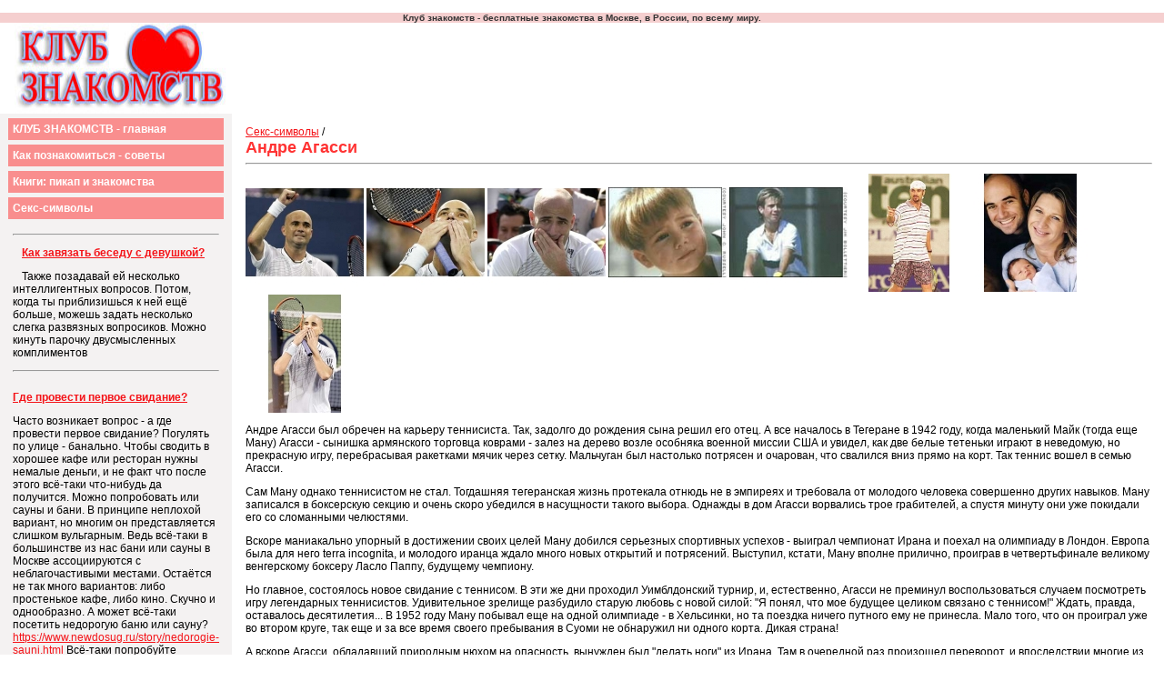

--- FILE ---
content_type: text/html
request_url: http://5tt.ru/sexsimvol/sexsimvol_9.html
body_size: 48747
content:
<html><head>
<title>Андре Агасси - секс символ</title>
<meta name="keywords" content="клуб знакомств, знакомства, знакомства в москве, знакомства москва, интим знакомства, секс знакомства, znakomstva, знакомство.">
<meta name="description" content="Клуб знакомств - это сайт о знакомствах в Москве, а так же любом городе России. Интим знакомства и другие виды знакомств только в Клубе знакомств.">
﻿<link rel="icon" href="/favicon.ico" type="image/x-icon" />
<link href="/style.css" rel="stylesheet" type="text/css">
</head>

<body leftmargin="0" marginheight="0" marginwidth="0" topmargin="0" bgcolor="#FFFFFF">
<table border="0" cellpadding="0" cellspacing="0" width="100%">

<tr><td width="100%" height="10" bgcolor="#f5cfcf" colspan="2" align="center"><h1>Клуб знакомств - бесплатные знакомства в Москве, в России, по всему миру.</h1></td></tr>
<tr><td valign="top"><img src="/images/znakomstva.jpg" border="0" width="300" height="100" alt="клуб знакомств"></td>
<td align="center" valign="middle" height="100"></td>
</tr>
</table>

<table border="0" cellpadding="0" cellspacing="0" width="100%">
<tr>

<td valign="top"  width="20%" align="center" bgcolor="f4f2f2">
<table border="0" cellpadding="5" cellspacing="5" width="230">
<tr><td bgcolor="#f98e8e"  class="menu"><a href="/">КЛУБ ЗНАКОМСТВ - главная</a></td></tr>
<tr><td bgcolor="#f98e8e"  class="menu"><a href="/znakom/">Как познакомиться - советы</a></td></tr>
<tr><td bgcolor="#f98e8e"  class="menu"><a href="/pickup/">Книги: пикап и знакомства</a></td></tr>
<tr><td bgcolor="#f98e8e"  class="menu"><a href="/sexsimvol/">Секс-символы</a></td></tr>

<tr><td><hr><p><img src="/images/spacer.gif" width="10" height="1"><a href=/znakom/znakom_271.html><b>Как завязать беседу с девушкой?</b></a>
<p><img src="/images/spacer.gif" width="10" height="1">Также позадавай ей несколько интеллигентных вопросов. Потом, когда ты приблизишься к ней ещё больше, можешь задать несколько слегка развязных вопросиков. Можно кинуть парочку двусмысленных комплиментов &nbsp;<hr>

</td></tr>
<tr><td><a href=/znakom/znakom_272.html><b>Где провести первое свидание?</b></a>
<p>Часто возникает вопрос - а где провести первое свидание? Погулять по улице - банально. Чтобы сводить в хорошее кафе или ресторан нужны немалые деньги, и не факт что после этого всё-таки что-нибудь да получится. Можно попробовать или сауны и бани. В принципе неплохой вариант, но многим он представляется слишком вульгарным.
 Ведь всё-таки в большинстве из нас бани или сауны в Москве ассоциируются с неблагочастивыми местами. Остаётся не так много вариантов: либо простенькое кафе, либо кино. Скучно и 
однообразно. А может всё-таки посетить недорогую баню или сауну? <a href="https://www.newdosug.ru/story/nedorogie-sauni.html">https://www.newdosug.ru/story/nedorogie-sauni.html</a> Всё-таки попробуйте предложить этот вариант. Вдруг согласится попариться? Или на худой конец можно для встреч снять квартиру. Многие парни и девушки хотят снять квартиру, чтобы жить отдельно от родителей. Это хорошее желание, говорящее о самостоятельности молодого человека или девушки. Но снять квартиру довольно непросто, для этого необходимы
некоторые накопления и время, чтобы найти подходящий вариант. Что сократить время на поиск и всё-таки снять квартиру, многие прибегают к услугам риэлторов.<hr></td></tr>
</table>
</td>

<td width="1" height="100%"><img src="/images/line.gif" width="2" height="100%"></td>


<td valign="top" width="80%">
<table border="0" cellpadding="5" cellspacing="5" width="100%"><tr><td colspan="2"><table width="100%" border=0><tr><td>
<nowrap><a href="/sexsimvol/">Секс-символы</a> /
<h2>Андре Агасси</h2><hr></td></tr>
<tr><td>

<img src="../netcat_files/382/263/agassi_1.jpg">
<img src="../netcat_files/382/263/agassi_2.jpg">
<img src="../netcat_files/382/263/agassi_3.jpg">
<img src="../netcat_files/382/263/agassi_4.jpg">
<img src="../netcat_files/382/263/agassi_5.jpg">
<img src="../netcat_files/382/263/agassi_6.jpg">
<img src="../netcat_files/382/263/agassi_7.jpg">
<img src="../netcat_files/382/263/agassi_8.jpg">


<p><p>Андре Агасси был обречен на карьеру теннисиста. Так, задолго до рождения сына решил его отец. А все началось в Тегеране в 1942 году, когда маленький Майк (тогда еще Ману) Агасси - сынишка армянского торговца коврами - залез на дерево возле особняка военной миссии США и увидел, как две белые тетеньки играют в неведомую, но прекрасную игру, перебрасывая ракетками мячик через сетку. Мальчуган был настолько потрясен и очарован, что свалился вниз прямо на корт. Так теннис вошел в семью Агасси.

<p>Сам Ману однако теннисистом не стал. Тогдашняя тегеранская жизнь протекала отнюдь не в эмпиреях и требовала от молодого человека совершенно других навыков. Ману записался в боксерскую секцию и очень скоро убедился в насущности такого выбора. Однажды в дом Агасси ворвались трое грабителей, а спустя минуту они уже покидали его со сломанными челюстями.

<p>Вскоре маниакально упорный в достижении своих целей Ману добился серьезных спортивных успехов - выиграл чемпионат Ирана и поехал на олимпиаду в Лондон. Европа была для него terra inсognita, и молодого иранца ждало много новых открытий и потрясений. Выступил, кстати, Ману вполне прилично, проиграв в четвертьфинале великому венгерскому боксеру Ласло Паппу, будущему чемпиону.

<p>Но главное, состоялось новое свидание с теннисом. В эти же дни проходил Уимблдонский турнир, и, естественно, Агасси не преминул воспользоваться случаем посмотреть игру легендарных теннисистов. Удивительное зрелище разбудило старую любовь с новой силой: "Я понял, что мое будущее целиком связано с теннисом!" Ждать, правда, оставалось десятилетия... В 1952 году Ману побывал еще на одной олимпиаде - в Хельсинки, но та поездка ничего путного ему не принесла. Мало того, что он проиграл уже во втором круге, так еще и за все время своего пребывания в Суоми не обнаружил ни одного корта. Дикая страна!

<p>А вскоре Агасси, обладавший природным нюхом на опасность, вынужден был "делать ноги" из Ирана. Там в очередной раз произошел переворот, и впоследствии многие из друзей Ману по олимпийской команде попали в застенки шахских спецслужб. Сам же Ману к тому времени уже предусмотрительно был за океаном. Все необходимое для скорого получения американской визы у него наличествовало: он не был коммунистом, имел родственников в Штатах и скопил на черный день несколько тысчонок долларов. Родственники, кстати, проживали в Чикаго.

<p>Нужно ли объяснять, что парню с железными кулаками в этом легендарном городе быстро нашлась подходящая работенка. Он продолжал боксировать, активно участвовал в "черном тотализаторе" и несколько раз специально ложился под заведомо более слабого соперника, получая при этом солидные деньги. Тотализатор, естественно, курировали гангстеры, и у Агасси вскоре появились дружки и покровители в этой веселой, но суровой среде (в частности, знаменитый мафиози Джонни Рокко).

<p>В 1958 году большая их часть была перебита в очередной крупномасштабной гангстерской войне. Уцелевшие же остатки синдиката перебрались в Лас-Вегас, туда же переехал и Майк Агасси по прозвищу Армянский Убийца, как всегда, ловко избежав преследования. Старые друзья встретили его с распростертыми объятиями и подыскали солидную и прибыльную должность помощника генерального менеджера отеля "Цезарь-палас", известного как штаб-квартира крупнейших мафиозных организаций.

<p>Тем не менее Майк не очень долго проработал на этом посту, променяв его на должность директора теннисного клуба в том же отеле. В зарплате он терял почти вдвое, но зато наконец-то попал в дорогую его сердцу стихию. К тому же через полтора года после его добровольного "понижения" все руководство отеля, включая нового помощника генерального менеджера, было перестреляно наемными убийцами из нью-йоркской Коза Ностра. Агасси-старший в очередной раз вышел сухим из воды...

<p>В Лас-Вегас он приехал уже женатым на скромной кассирше Бетти Джоунс. На нее-то и возлагалась ответственнейшая миссия - родить будущего чемпиона.

<p>Чемпион долго не получался. Родились две девочки и сын Фил, у которого врачи обнаружили врожденный порок сердца. Короче говоря, совершенно никудышный материал для реализации честолюбивых замыслов папаши Майка. Несмотря на эти довольно обидные подначки судьбы, он решил попробовать еще раз. Для этой цели он не поскупился и на месяц снял коттедж на Гавайских островах, райском уголке Земли. Это чтоб уже без промаха. 29 апреля 1970 года родился Андре Агасси.

<p>Покорнейшая Бетти Агасси была шокирована, переступив с младенцем порог детской. Стены были выкрашены в ядовито-зеленый цвет теннисной лужайки, на младенческую кроватку с них взирали огромные уродливые физиономии - портреты великих теннисистов прошлого. Так малыш должен был проникнуться сознанием предначертанности своего жизненного пути. Полагающиеся ребенку такого возраста погремушки и плюшевые мишки немедленно были выброшены, а заменили их, разумеется, ракетки и теннисные мячики.

<p>Майк Агасси как-то поинтересовался у известного теннисного специалиста, с какого возраста нужно начать заниматься ребенку, чтобы он стал профессиональным игроком. "С пяти, а лучше с четырех лет", - был ответ. Но Майк-то хотел выпестовать из сына не просто теннисиста, а великого чемпиона, поэтому прикинул, что стоит начать пораньше.

<p>Тренировки Андре начались с пеленок. В буквальном смысле. А в трехлетнем возрасте ему приходилось тренироваться по четыре часа и наносить не менее 800 ударов по мячу. Постепенно поднимая нагрузки, Майк добился того, чтобы сынишка через пару лет делал уже четыре тысячи ударов за двухчасовую утреннюю тренировку.

<p>В пять с половиной лет Андре принял участие в первом своем турнире - чемпионате Лас-Вегаса среди детей. Естественно, он легко разделался с соперниками, которые еще только начинали постигать азы теннисной науки. Агасси же в сравнении с ними мог уже считаться искушенным ветераном.

<p>В это же примерно время в "Цезарь-палас" приехали знаменитый Род Лэйвер и молодой еще Джимми Коннорс, чтобы сыграть "Матч поколений". Снующий по корту малыш с обрезанной ракеткой привлек внимание Коннорса, и он согласился дать несколько уроков мальчику. "Случайно" оказавшиеся рядом телевизионщики показали в вечерних новостях сюжет о теннисном вундеркинде, с которым занимается сам Коннорс. Позже, когда Андре стал знаменитым, пленку с 30-минутной записью занятий Майк Агасси продал Эй-би-си за 150 тысяч долларов.

<p>Еще мальчиком Агасси научился извлекать преимущества из своего положения будущей звезды. Он никогда не помогал матери по дому и саду, как это делали его брат и сестры, не убирал в комнате, не бегал за продуктами в магазин под предлогом, что такие пустяки отвлекают его от великой миссии. В школе учился абы как, находя в своем лентяйстве неизменную поддержку отца. Тот полагал, что математике сынок научится тогда, когда придет время считать призовые деньги, географию выучит, странствуя по турнирам, а историю... Историю Андре будет творить сам.

<p>Между тем покоренный Лас-Вегас становился тесен для Андрейки, и папаша повез отпрыска в теннисное сердце Америки Калифорнию, где в городке Палм-Спрингс должен был состояться чемпионат штата. Агасси-папа появился в оргкомитете совершенно неожиданно и тоном, выработанным во время гангстерских разборок, потребовал допустить его сынка на турнир. Лексика тоже была соответствующей.

<p>Организаторы скорее удивились, чем испугались, но шутки ради решили умилостивить сумасшедшего папашу. Младший Агасси был допущен на турнир, уверенно дошел до финала, где проиграл какому-то полугреку, что было особенно неприятно. Обидчика звали Пит Сампрас.

<p>Кто мог тогда предположить, что начинается главное теннисное противостояние последнего десятилетия двадцатого века. В глазах публики - противостояние не только спортивное. Самый эпатажный теннисист против отличника по поведению. Веселая непристойность против добродетельности академической скуки.

<p>То, первое, поражение Андре заставило Агасси-старшего задуматься о хорошем тренере. Собственная квалификация уже не могла обеспечить дальнейшего роста мастерства будущего чемпиона. Посоветовавшись со специалистами, Майк решил отправить сына в академию Ника Боллетьери во Флориде - самое претенциозное теннисное заведение в мире.

<p>Дядюшка Ник обладает несомненным нюхом на юные дарования, но как собственно тренер-специалист пользуется неоднозначной репутацией. Кроме того, академия известна своими весьма либеральными для подобных школ нравами. Стоит сказать, что кроме скандалиста Агасси из ее стен вышли такие одиозные личности, как Мари Пирс, крупнотелая француженка с неисчислимой коллекцией любовников, и девчонка - короткая юбчонка Анюта Курникова, не выигравшая ни одного турнира, зато полагающая свою задницу самой красивой в мире. Впрочем, это было позже.

<p>А тогда, январской ночью 1984 года, Ника разбудил ночной звонок с другого конца Америки. Звонил Майк. Он был так настойчив, что уговорил Боллетьери принять его талантливого пацана, хотя тот по меркам академии считался уже перестарком.

<p>- Возьмите его к себе, и если не обнаружите никаких способностей к теннису, то можете смело пристрелить меня, я не обижусь. Зачем мне жить, если мой Андре не будет теннисным чемпионом!

<p>Эта безумная клятва стала решающим аргументом. Впрочем, когда дело дошло до заключения контракта, Майк торговался, как мелкий лавочник, и сумел скостить стоимость обучения с 3000 до 800 долларов в месяц (самый низкий тариф в истории академии!), потребовав исключить из программы все предметы, не относящиеся непосредственно к теннису.


<p>Андре отнюдь не спешил проявить особого рвения в изучении теннисных премудростей и весь свой природный артистизм употребил на отлынивание от занятий. Однако при всем своем дуракавалянии он не мог скрыть недюжинный талант, поэтому дядюшка Ник как мог терпел выходки юного сорванца, надеясь, что проценты от будущих гонораров Агасси с лихвой компенсируют его мучения. (Как он ошибался! Семейный клан Агасси "кинул" тренера, как только посчитал, что нужда в нем отпала.)

<p>Одевался Андре с восточной крикливой пестротой, экспериментировал с прическами, а в своей комнате повесил огромный, на всю стену, портрет полуобнаженной красотки. Красотку звали Брук Шилдс, и подросток Агасси, наверное, только во время мастурбационных грез мог вообразить, что эта конфетка станет его женой. Во время инспекции Боллетьери обнаружил в шкафу у Андре целый склад пустых бутылочек из-под виски, текилы и водки.

<p>- Коуч, а вы разве не знаете, что я коллекционирую такие вот маленькие бутылочки уже несколько лет? - взгляд коллекционера являл собой удивительную смесь наглости и искренней невинности.

<p>Обычно к провинившимся ученикам применялась трудотерапия: кусты подстричь, помыть автомобиль. Но наказывать таким образом Агасси было себе дороже. После него выровнять кустики не смог бы и самый искусный садовник, а машина потом несколько дней просыхала на солнце... Боллетьери с трудом удерживался, чтобы не надавать парню совсем непедагогичных подзатыльников.

<p>Профессиональная карьера игрока Андре Агасси началась в 1986 году с турнира в Индианаполисе. Симпатичный, озорной, неистощимый на трюки, шокирующие теннисный истеблишмент, он мгновенно стал любимцем публики, несмотря на то, что за первые четыре года не выиграл ни одного крупного турнира. Он мог провести блистательный матч, издеваясь над соперником, а мог безвольно проиграть теннисисту, стоящему гораздо ниже его в рейтинге, но отличающемуся большим усердием.

<p>Боллетьери применял свои отлаженные методы раскрутки. Ник имел целый штат теннисных пиарщиков - журналистов, которым он понемногу приплачивал за хвалебные статьи об академии и ее воспитанниках. В общем, об Агасси начали говорить и писать на каждом углу, его стали зазывать на турниры не только в Америке.

<p>В 1987 году Красавчик прилетел в Рим, который произвел на него неизгладимое впечатление. Не исторической пылью Колизея, не собором Святого Петра, не площадями и фонтанами. Раскованные и темпераментные итальянки - вот главная достопримечательность Вечного города, задевшая самые потаенные струны в юном сердце Агасси...

<p>Именно в Риме случился его первый известный роман. На тренировке он встретил молодую аргентинку Габриэлу Сабатини, считавшуюся первой теннисной красавицей. Одного лишь обмена взглядами было достаточно, чтобы мгновенно запылал восхитительный пламень страсти. Агасси тогда еще не был суперзвездой, а потому делил гостиничный номер со своим приятелем Джимом Курье. Рыжеволосый добряк великодушно согласился погулять часиков до одиннадцати и отправился в кинотеатр в ...надцатый раз смотреть "Индиану Джонса" - для разнообразия на итальянском языке, из которого он знал всего пару слов. Вернувшись в полночь, Джим обнаружил голубков все еще в постели. Габи, у которой чрезмерная любвеобильность удивительно сочеталась с католической стыдливостью, с оханьем бросилась в ванную, а Андре принялся отчитывать приятеля...

<p>Впрочем, роман получился скоротечным. Утомленные плотскими утехами, Агасси и Сабатини вылетели из турнира друг за другом и разъехались, условившись когда-нибудь повторить пройденные уроки. Увы, судьба такого шанса им больше не предоставила.

<p>Возмужавший Агасси активно продолжал разрабатывать женскую ниву. Следующей в списке оказалась Эмми Мосс, работавшая таксисткой при казино и попутно занимавшаяся древнейшей профессией. Опытной профессионалке не составило труда увлечь бурлящего гормонами теннисиста. Горячая любовь вкупе с походами по дискотекам и казино не способствовала повышению турнирных результатов. Агасси причиной неудач считал придирчивость судей, плохую погоду, коварство соперников, тактические ошибки Боллетьери и т.п. Критику же воспринимал воинственно.

<p>Например, однажды он разразился такой тирадой в адрес болельщика, который нелестно высказался по поводу его игры: "А пошел ты!.. Я тебя... Эй ты, раздолбай, почему бы тебе не спуститься вниз и не ударить меня ножом в спину? У вас в Гамбурге любят резать теннисистов! Ну, урод и сын шлюхи, спускайся и я ... тебя! Ты меня вывел из себя - и я заставлю тебя умыться кровью! Ты - ...! Ты - настоящее дерьмо!" Майкла Чанга, этого терпеливого труженика корта, Агасси назвал после поражения ему в полуфинале US Open "занозой в заднице". Словом, не церемонился ни с кем.

<p>Кроме того, молодой сибарит был царственно щедр на подарки подружке. А семья Агасси небезосновательно рассчитывала на другое употребление этих средств. Для того чтобы оградить мальчика от дурного влияния, Боллетьери и Агасси-старший, с трудом переваривающие друг друга, беспрецедентно объединили усилия.

<p>Андре, привыкший дерзить направо и налево, боялся только одного человека - отца. Но - о, диво - страсть сделала его настолько безрассудным, что даже грозные требования родителя не возымели никакого эффекта. Пришлось раскошелиться на частных детективов, которые сняли фильм о том, как Эмми параллельно одаривает ласками других любовников. Агасси со слезами на глазах вышвырнул из дома вещи своей возлюбленной.

<p>Впавшему в депрессию Андре требовался чуткий и тактичный утешитель. Таковой отыскался в лице оскароносной кинозвезды Барбры Стрейзанд. Наверное, именно эту женщину Агасси любил наиболее искренно и возвышенно - рыдал над ее фильмами и песнями, находясь на каком-нибудь турнире на противоположной стороне земного шарика, мог беспрерывно беседовать с Барброй по телефону по несколько часов подряд. Увы, роман этот был обречен только на такое, почти идиллическое, но мимолетное протекание. Все-таки разница в возрасте составляла 28 лет. Это по разряду экзотики - даже по меркам Агасси.


<p>Зато следующая женщина Агасси вошла в его жизнь с этакой буржуазной основательностью. Актриса Брук Шилдс, та самая, чье изображение украшало комнату юного теннисиста, была вместе с Андре шесть лет - с 1993 по 1999 год. Конечно, сложно поверить, что все это время любвеобильный армянин чурался иных амурных приключений (говорят, что Пит Сампрас порвал со своей первой герлфренд Дэлайной Мюлхари, когда ему предъявили фото любимой в спальне заклятого врага), но титул официальной подружки, а затем и жены с достоинством носила Брук.

<p>Об этой даме имеет смысл рассказать поподробнее. Собственно, она такой же продукт воинствующего родительского тщеславия, что и сам Агасси. Только роль папаши Майка в данном случае играла мамочка Терри...

<p>Маленькая Брук начала работать, когда ей едва исполнилось шесть месяцев. Угораздило же родиться (в 1965 году) такой прелестной куколкой. "Боже, какой чудный ребенок!" - воскликнул Франческо Скавелло, ведущий фотограф журнала "Космополитен", увидев малышку на руках у матери. Дело происходило в рекламном агентстве, куда Брук Шилдс... принесли на конкурс - искали хорошеньких карапузов для рекламы детского мыла. Всех прочих претендентов тут же отослали домой. Так Брук, не произнеся ни единого звука, одержала свою первую победу.

<p>С этого дня Терри Шилдс начала готовить свою дочь в звезды. Девочка рекламировала шампунь и зубную пасту, колготки и детский крем. Длинные шелковистые волосы, сверкающий взгляд, безупречно очерченный ротик - Брук казалась существом неземным. Всем своим небесно-ангельским видом, к которому примешивался некий оттенок чувственности, никак не сообразный с ее возрастом, она вызывала у зрителей восторг.

<p>В 12 лет она снялась в своем первом фильме "Прелестное дитя" у режиссера Луи Маля, где сыграла юную проститутку. Согласно сценарию, ее мать, тоже проститутка, решает дорого продать невинность дочери: девочку выносят на огромном блюде обнаженной, чтобы собравшиеся клиенты могли оценить "товар".

С<p>кандал разыгрался сразу после выхода картины. В пуританских Штатах фильм сняли с проката - секс и эротика с участием детей здесь караются законом. В 1980 году Брук вновь появилась на большом экране в картине Рендела Клейзера "Голубая лагуна". Она сыграла юную жену, оказавшуюся с супругом на необитаемом острове: бродила по тропикам, прикрыв обнаженную грудь роскошными волосами. "Голубая лагуна" стала самым кассовым фильмом года, а несовершеннолетняя секс-бомба получила кругленькую сумму в 250 000 долларов.

<p>Тогда-то актриса и привлекла внимание знаменитого модельера и джинсового магната Келвина Клайна. 15-летняя Брук вновь вытащила счастливый билетик: сам мэтр пригласил ее поработать на его всемирно известную фирму. "Супермодель Брук Шилдс" появилась на телеэкранах в фирменных голубых джинсах. Обольстительно улыбаясь, показывала открытый шкаф, набитый произведениями знаменитого модельера, и кокетливо произносила: "Если бы мои семнадцать "келвинов" могли говорить, они бы такое порассказали"... Реклама была вскоре снята как "навязчивая и не совсем приличная". Единственное, что успокоило актрису-модель, - это гонорар в 650 000 долларов.

<p>Пресса сплетничала, что Брук ради денег готова на все, а мамаша по-прежнему торгует дочкой, как заправская бандерша.

Такой образ не способствовал заключению новых контрактов. Ирония судьбы состояла в том, что Брук была чиста, как первый снег. Терри цербером стояла на защите нравственности дочери. Никаких мальчиков, вечеринок с алкоголем и травкой. Стали поговаривать, что Брук стоило бы сменить профессию, пока не поздно. Тогда она и поступила в Принстонский университет.

<p>Новоявленной студентке пришлось несладко: сокурсники высмеивали ее за неважную учебу и издевались над скандальным прошлым. Положительным моментом было то, что в престижном Принстоне учились почти сплошь отпрыски важных персон. Отличная возможность завязать полезные знакомства и связи!

<p>Тем более что Терри Шилдс заразилась идеей-фикс: выдать дочь замуж. Понятно, что не за первого встречного. В списке Терри - ни много ни мало - значились японский принц Хиро Нарухито и наследник князя Монако принц Альберт. Но, хотя оба и благоволили к Брук, жениться на ней не собирались. Первый - из-за свято чтимых традиций (жена японского императора не может быть иностранкой), второй просто не стремился к брачным узам.

<p>Мамаша Терри продолжила поиски. Главной рекламной приманкой была невинность Брук: "Возможно, она единственная девственница в Голливуде". Впрочем, ехидные журналисты в этом сильно сомневались.

В итоге дочь сама нашла свое счастье. Андре Агасси. Мамаша, уразумев, что ей не стать членом монаршей семьи, в сущности ничего не имела против этого брака. Симпатичный, богатый, знаменитый. Только вид не совсем пристойный: банданы дурацкие, серьга в ухе, шорты, в которых он готов щеголять даже на светском приеме. Однако Андре повел себя жестко, заявив, что менять в своем гардеробе ничего не собирается, а сама Терри будет появляться в его доме, только испросив лично у него разрешение...

<p>Свадьба объявлялась и откладывалась, наверное, не меньше десятка раз. Несчастные папарацци истомились в ожидании возможности запечатлеть звездную пару в подвенечных нарядах. Наконец 19 апреля 1997 года они обвенчались. Предварительно составив многостраничный контракт, в котором отдельным внушительным параграфом оговаривались отношения Агасси с тещей. Начался медовый месяц, во время которого экс-"первая ракетка" скатился на 141-е место в теннисном рейтинге и не испытывал большого желания выходить на корт.

<p>Вскоре после свадьбы начались размолвки. Не скажешь, что их не было до свадьбы, но, чуточку подувшись, Андре делал своей пассии скромненький подарок - авто новое или бриллиантик, и любовь вспыхивала с новой силой. Но одно дело добрачное воркование, другое - откровения семейного быта.

<p>Во-первых, Брук не выполнила первое условие уже упомянутого брачного контракта: не забеременела в первые полгода замужества. Более того, в обозримом будущем она и не сможет разбудить в себе материнские инстинкты. Дело в том, что она снимается в популярнейшем сериале Suddenly Susan, где играет разочаровавшуюся в мужиках лесбиянку. То есть не вывернуть сценарий так, чтобы героиня по ходу дела обзавелась ребеночком. А жертвовать карьерой Брук Шилдс не собирается - не для того она взращена заботливой мамочкой.

<p>Кроме того, до Агасси дошли слухи, что Брук встречалась когда-то с печально известным плейбоем Доди эль-Файедом и что якобы именно он лишил девственности "последнюю девственницу Америки". Оскорбленный муж потребовал от Брук объяснений, а в ответ получил непочтительный факс: "У меня слишком много работы, чтобы тратить время на стирку грязного белья. Иди лучше потренируйся на корте, а то тебя скоро даже в "челленджеры" пускать не будут!"

<p>Словом, брак был обречен, а в этом году расторгнут официально. Но удивительно вот что. Если раньше неудачи на личном фронте оборачивались для Андре и поражениями на корте, то сейчас, разочаровавшись в женушке, Агасси стремительно помчался вверх по рейтинговой лестнице. В этом году он вновь стал первой ракеткой мира, опережая идущего вторым Евгения Кафельникова более чем на тысячу очков, и выиграл два турнира Большого Шлема.

<p>Изменился и сам Агасси. Он стал спокойнее, терпимее, этакий созерцатель. Андрей Медведев, бывший некогда четвертой ракеткой мира, а затем скатившийся в глубины рейтинга, обратился к нему за советом: как вернуть былую мощь? Андре любезно провел со своим тезкой несколько психотерапевтических бесед, которые оказали на киевлянина исключительно благотворное воздействие. Медведев неожиданно вышел в финал Rolan Garros-99, где в упорной борьбе уступил... Агасси.</td></tr>
<tr><td align=center><p><b>При использовании материалов с сайта КЛУБ ЗНАКОМСТВ ссылка обязательна!</b></p>
</td></tr></table>﻿</td></tr></table>
</td></tr></table>

<table border="0" cellpadding="0" cellspacing="0" width="100%" bgcolor="#f5cfcf">
<tr><td width="1%">&nbsp;</td>
<td width="99%">
E-mail: <a href="mailto:5tt@5tt.ru">5tt@5tt.ru</a>
<br> Клуб знакомств &copy; 2023</td>
<td align="right">

<!-- proverka 6161 -->

<nobr>
<noindex>
<!--LiveInternet counter--><script type="text/javascript"><!--
document.write("<a href='http://www.liveinternet.ru/click' "+
"target=_blank rel=nofollow><img src='http://counter.yadro.ru/hit?t18.18;r"+
escape(document.referrer)+((typeof(screen)=="undefined")?"":
";s"+screen.width+"*"+screen.height+"*"+(screen.colorDepth?
screen.colorDepth:screen.pixelDepth))+";u"+escape(document.URL)+
";"+Math.random()+
"' alt='' title='знакомства в москве' "+
"border=0 width=88 height=31><\/a>")//--></script><!--/LiveInternet-->
</noindex>
</td></tr></table>


</body>
</html>


--- FILE ---
content_type: text/css
request_url: http://5tt.ru/style.css
body_size: 1739
content:
body,td,th {
    font-family: Tahoma, Verdana, Arial, Helvetica, sans-serif;
	font-size: 12px;

}

a:link {

	color: #f41318;
}

a:visited {

	color: #f41318;
}

a:hover {

	color: #152a96;
}

a:active {

	color: #f41318;
}

.menu a:link {

	color: #ffffff;
    text-decoration: none;
	font-weight:bold
}

.menu a:visited {

	color: #ffffff;
    text-decoration: none;
	font-weight:bold
}

.menu a:hover {

	color: #152a96;
    text-decoration: none;
	font-weight:bold
}

.menu a:active {

	color: #ffffff;
    text-decoration: none;
	font-weight:bold
}

h1 {

	font-family: Verdana, Arial, Helvetica, sans-serif;

	font-size: 10px;

	color: #333333;

	text-decoration: none;

	margin: 0px;

	padding: 0px;

	

}

h2 {

	font-family: Verdana, Arial, Helvetica, sans-serif;

	font-size: 18px;

	font-weight: bold;
	
	color: #ff3333;

	margin: 0px;
       
        padding: 0px;

}
h3 {

	font-family: Verdana, Arial, Helvetica, sans-serif;

	font-size: 14px;

	font-weight: bold;
	
	color: #ff3333;

	margin: 0px;

	padding: 0px;

}

hr {
        color: #f98e8e;
}

.articles a:link {

	color: #000000;
	text-decoration: none;
        cursor: text;

}

.articles a:visited {

	color: #000000;
	text-decoration: none;
        cursor: text;

}

.articles a:hover {

	color: #000000;
	text-decoration: none;
        cursor: text;

}

.articles a:active {

	color: #000000;
	text-decoration: none;
        cursor: text;

}

.dMenu {BORDER-RIGHT: white 5px solid; BORDER-TOP: white 5px solid; Z-INDEX: 500; BACKGROUND: #ffffff; VISIBILITY: hidden; BORDER-LEFT: white 5px solid;  BORDER-BOTTOM: white 5px solid; POSITION: absolute;}

.fina { font-family: Verdana, Arial, Helvetica, sans-serif; font-size: 18px; font-weight: bold; color: #ff3333;}